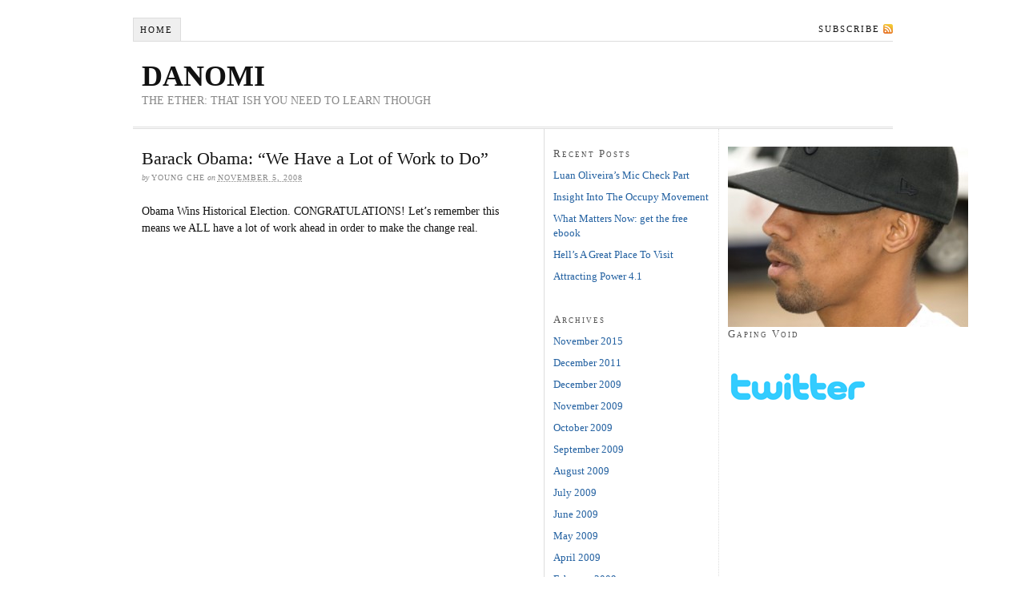

--- FILE ---
content_type: text/html; charset=UTF-8
request_url: http://www.danomi.com/2008/11/barack-obama-we-have-a-lot-of-work-to-do/
body_size: 6891
content:
<!DOCTYPE html PUBLIC "-//W3C//DTD XHTML 1.0 Strict//EN" "http://www.w3.org/TR/xhtml1/DTD/xhtml1-strict.dtd">
<html xmlns="http://www.w3.org/1999/xhtml" dir="ltr" lang="en-US"
	prefix="og: https://ogp.me/ns#" >
<head profile="http://gmpg.org/xfn/11">
<meta http-equiv="Content-Type" content="text/html; charset=UTF-8" />

<meta name="robots" content="noodp, noydir" />
<meta name="description" content="Obama Wins Historical Election. CONGRATULATIONS! Let&#8217;s remember this means we ALL have a lot of work ahead in order to make the change real." />
<link rel="stylesheet" href="http://www.danomi.com/wp-content/themes/thesis_181/style.css" type="text/css" media="screen, projection" />
<link rel="stylesheet" href="http://www.danomi.com/wp-content/themes/thesis_181/custom/layout.css" type="text/css" media="screen, projection" />
<!--[if lte IE 8]><link rel="stylesheet" href="http://www.danomi.com/wp-content/themes/thesis_181/lib/css/ie.css" type="text/css" media="screen, projection" /><![endif]-->
<link rel="stylesheet" href="http://www.danomi.com/wp-content/themes/thesis_181/custom/custom.css" type="text/css" media="screen, projection" />
<link rel="canonical" href="http://www.danomi.com/2008/11/barack-obama-we-have-a-lot-of-work-to-do/" />
<link rel="alternate" type="application/rss+xml" title="DANOMI RSS Feed" href="http://www.danomi.com/feed/" />
<link rel="pingback" href="http://www.danomi.com/xmlrpc.php" />
<link rel="EditURI" type="application/rsd+xml" title="RSD" href="http://www.danomi.com/xmlrpc.php?rsd" />

		<!-- All in One SEO 4.2.7.1 - aioseo.com -->
		<title>Barack Obama: “We Have a Lot of Work to Do” - DANOMI</title>
		<meta name="description" content="Obama Wins Historical Election. CONGRATULATIONS! Let&#039;s remember this means we ALL have a lot of work ahead in order to make the change real." />
		<meta name="robots" content="max-image-preview:large" />
		<link rel="canonical" href="http://www.danomi.com/2008/11/barack-obama-we-have-a-lot-of-work-to-do/" />
		<meta name="generator" content="All in One SEO (AIOSEO) 4.2.7.1 " />
		<meta property="og:locale" content="en_US" />
		<meta property="og:site_name" content="DANOMI - THE ETHER: THAT ISH YOU NEED TO LEARN THOUGH" />
		<meta property="og:type" content="article" />
		<meta property="og:title" content="Barack Obama: “We Have a Lot of Work to Do” - DANOMI" />
		<meta property="og:description" content="Obama Wins Historical Election. CONGRATULATIONS! Let&#039;s remember this means we ALL have a lot of work ahead in order to make the change real." />
		<meta property="og:url" content="http://www.danomi.com/2008/11/barack-obama-we-have-a-lot-of-work-to-do/" />
		<meta property="article:published_time" content="2008-11-05T13:57:26+00:00" />
		<meta property="article:modified_time" content="2008-11-05T13:57:26+00:00" />
		<meta name="twitter:card" content="summary_large_image" />
		<meta name="twitter:title" content="Barack Obama: “We Have a Lot of Work to Do” - DANOMI" />
		<meta name="twitter:description" content="Obama Wins Historical Election. CONGRATULATIONS! Let&#039;s remember this means we ALL have a lot of work ahead in order to make the change real." />
		<script type="application/ld+json" class="aioseo-schema">
			{"@context":"https:\/\/schema.org","@graph":[{"@type":"BlogPosting","@id":"http:\/\/www.danomi.com\/2008\/11\/barack-obama-we-have-a-lot-of-work-to-do\/#blogposting","name":"Barack Obama: \u201cWe Have a Lot of Work to Do\u201d - DANOMI","headline":"Barack Obama: &#8220;We Have a Lot of Work to Do&#8221;","author":{"@id":"http:\/\/www.danomi.com\/author\/admin\/#author"},"publisher":{"@id":"http:\/\/www.danomi.com\/#organization"},"datePublished":"2008-11-05T13:57:26-08:00","dateModified":"2008-11-05T13:57:26-08:00","inLanguage":"en-US","mainEntityOfPage":{"@id":"http:\/\/www.danomi.com\/2008\/11\/barack-obama-we-have-a-lot-of-work-to-do\/#webpage"},"isPartOf":{"@id":"http:\/\/www.danomi.com\/2008\/11\/barack-obama-we-have-a-lot-of-work-to-do\/#webpage"},"articleSection":"Motivation, Unity"},{"@type":"BreadcrumbList","@id":"http:\/\/www.danomi.com\/2008\/11\/barack-obama-we-have-a-lot-of-work-to-do\/#breadcrumblist","itemListElement":[{"@type":"ListItem","@id":"http:\/\/www.danomi.com\/#listItem","position":1,"item":{"@type":"WebPage","@id":"http:\/\/www.danomi.com\/","name":"Home","description":"THE ETHER: THAT ISH YOU NEED TO LEARN THOUGH","url":"http:\/\/www.danomi.com\/"},"nextItem":"http:\/\/www.danomi.com\/2008\/#listItem"},{"@type":"ListItem","@id":"http:\/\/www.danomi.com\/2008\/#listItem","position":2,"item":{"@type":"WebPage","@id":"http:\/\/www.danomi.com\/2008\/","name":"2008","url":"http:\/\/www.danomi.com\/2008\/"},"nextItem":"http:\/\/www.danomi.com\/2008\/11\/#listItem","previousItem":"http:\/\/www.danomi.com\/#listItem"},{"@type":"ListItem","@id":"http:\/\/www.danomi.com\/2008\/11\/#listItem","position":3,"item":{"@type":"WebPage","@id":"http:\/\/www.danomi.com\/2008\/11\/","name":"November","url":"http:\/\/www.danomi.com\/2008\/11\/"},"nextItem":"http:\/\/www.danomi.com\/2008\/11\/barack-obama-we-have-a-lot-of-work-to-do\/#listItem","previousItem":"http:\/\/www.danomi.com\/2008\/#listItem"},{"@type":"ListItem","@id":"http:\/\/www.danomi.com\/2008\/11\/barack-obama-we-have-a-lot-of-work-to-do\/#listItem","position":4,"item":{"@type":"WebPage","@id":"http:\/\/www.danomi.com\/2008\/11\/barack-obama-we-have-a-lot-of-work-to-do\/","name":"Barack Obama: \"We Have a Lot of Work to Do\"","description":"Obama Wins Historical Election. CONGRATULATIONS! Let's remember this means we ALL have a lot of work ahead in order to make the change real.","url":"http:\/\/www.danomi.com\/2008\/11\/barack-obama-we-have-a-lot-of-work-to-do\/"},"previousItem":"http:\/\/www.danomi.com\/2008\/11\/#listItem"}]},{"@type":"Organization","@id":"http:\/\/www.danomi.com\/#organization","name":"DANOMI","url":"http:\/\/www.danomi.com\/"},{"@type":"WebPage","@id":"http:\/\/www.danomi.com\/2008\/11\/barack-obama-we-have-a-lot-of-work-to-do\/#webpage","url":"http:\/\/www.danomi.com\/2008\/11\/barack-obama-we-have-a-lot-of-work-to-do\/","name":"Barack Obama: \u201cWe Have a Lot of Work to Do\u201d - DANOMI","description":"Obama Wins Historical Election. CONGRATULATIONS! Let's remember this means we ALL have a lot of work ahead in order to make the change real.","inLanguage":"en-US","isPartOf":{"@id":"http:\/\/www.danomi.com\/#website"},"breadcrumb":{"@id":"http:\/\/www.danomi.com\/2008\/11\/barack-obama-we-have-a-lot-of-work-to-do\/#breadcrumblist"},"author":"http:\/\/www.danomi.com\/author\/admin\/#author","creator":"http:\/\/www.danomi.com\/author\/admin\/#author","datePublished":"2008-11-05T13:57:26-08:00","dateModified":"2008-11-05T13:57:26-08:00"},{"@type":"WebSite","@id":"http:\/\/www.danomi.com\/#website","url":"http:\/\/www.danomi.com\/","name":"DANOMI","description":"THE ETHER: THAT ISH YOU NEED TO LEARN THOUGH","inLanguage":"en-US","publisher":{"@id":"http:\/\/www.danomi.com\/#organization"}}]}
		</script>
		<!-- All in One SEO -->

<script type="text/javascript">
window._wpemojiSettings = {"baseUrl":"https:\/\/s.w.org\/images\/core\/emoji\/14.0.0\/72x72\/","ext":".png","svgUrl":"https:\/\/s.w.org\/images\/core\/emoji\/14.0.0\/svg\/","svgExt":".svg","source":{"concatemoji":"http:\/\/www.danomi.com\/wp-includes\/js\/wp-emoji-release.min.js?ver=6.1.9"}};
/*! This file is auto-generated */
!function(e,a,t){var n,r,o,i=a.createElement("canvas"),p=i.getContext&&i.getContext("2d");function s(e,t){var a=String.fromCharCode,e=(p.clearRect(0,0,i.width,i.height),p.fillText(a.apply(this,e),0,0),i.toDataURL());return p.clearRect(0,0,i.width,i.height),p.fillText(a.apply(this,t),0,0),e===i.toDataURL()}function c(e){var t=a.createElement("script");t.src=e,t.defer=t.type="text/javascript",a.getElementsByTagName("head")[0].appendChild(t)}for(o=Array("flag","emoji"),t.supports={everything:!0,everythingExceptFlag:!0},r=0;r<o.length;r++)t.supports[o[r]]=function(e){if(p&&p.fillText)switch(p.textBaseline="top",p.font="600 32px Arial",e){case"flag":return s([127987,65039,8205,9895,65039],[127987,65039,8203,9895,65039])?!1:!s([55356,56826,55356,56819],[55356,56826,8203,55356,56819])&&!s([55356,57332,56128,56423,56128,56418,56128,56421,56128,56430,56128,56423,56128,56447],[55356,57332,8203,56128,56423,8203,56128,56418,8203,56128,56421,8203,56128,56430,8203,56128,56423,8203,56128,56447]);case"emoji":return!s([129777,127995,8205,129778,127999],[129777,127995,8203,129778,127999])}return!1}(o[r]),t.supports.everything=t.supports.everything&&t.supports[o[r]],"flag"!==o[r]&&(t.supports.everythingExceptFlag=t.supports.everythingExceptFlag&&t.supports[o[r]]);t.supports.everythingExceptFlag=t.supports.everythingExceptFlag&&!t.supports.flag,t.DOMReady=!1,t.readyCallback=function(){t.DOMReady=!0},t.supports.everything||(n=function(){t.readyCallback()},a.addEventListener?(a.addEventListener("DOMContentLoaded",n,!1),e.addEventListener("load",n,!1)):(e.attachEvent("onload",n),a.attachEvent("onreadystatechange",function(){"complete"===a.readyState&&t.readyCallback()})),(e=t.source||{}).concatemoji?c(e.concatemoji):e.wpemoji&&e.twemoji&&(c(e.twemoji),c(e.wpemoji)))}(window,document,window._wpemojiSettings);
</script>
<style type="text/css">
img.wp-smiley,
img.emoji {
	display: inline !important;
	border: none !important;
	box-shadow: none !important;
	height: 1em !important;
	width: 1em !important;
	margin: 0 0.07em !important;
	vertical-align: -0.1em !important;
	background: none !important;
	padding: 0 !important;
}
</style>
	<link rel='stylesheet' id='wp-block-library-css' href='http://www.danomi.com/wp-includes/css/dist/block-library/style.min.css?ver=6.1.9' type='text/css' media='all' />
<link rel='stylesheet' id='classic-theme-styles-css' href='http://www.danomi.com/wp-includes/css/classic-themes.min.css?ver=1' type='text/css' media='all' />
<style id='global-styles-inline-css' type='text/css'>
body{--wp--preset--color--black: #000000;--wp--preset--color--cyan-bluish-gray: #abb8c3;--wp--preset--color--white: #ffffff;--wp--preset--color--pale-pink: #f78da7;--wp--preset--color--vivid-red: #cf2e2e;--wp--preset--color--luminous-vivid-orange: #ff6900;--wp--preset--color--luminous-vivid-amber: #fcb900;--wp--preset--color--light-green-cyan: #7bdcb5;--wp--preset--color--vivid-green-cyan: #00d084;--wp--preset--color--pale-cyan-blue: #8ed1fc;--wp--preset--color--vivid-cyan-blue: #0693e3;--wp--preset--color--vivid-purple: #9b51e0;--wp--preset--gradient--vivid-cyan-blue-to-vivid-purple: linear-gradient(135deg,rgba(6,147,227,1) 0%,rgb(155,81,224) 100%);--wp--preset--gradient--light-green-cyan-to-vivid-green-cyan: linear-gradient(135deg,rgb(122,220,180) 0%,rgb(0,208,130) 100%);--wp--preset--gradient--luminous-vivid-amber-to-luminous-vivid-orange: linear-gradient(135deg,rgba(252,185,0,1) 0%,rgba(255,105,0,1) 100%);--wp--preset--gradient--luminous-vivid-orange-to-vivid-red: linear-gradient(135deg,rgba(255,105,0,1) 0%,rgb(207,46,46) 100%);--wp--preset--gradient--very-light-gray-to-cyan-bluish-gray: linear-gradient(135deg,rgb(238,238,238) 0%,rgb(169,184,195) 100%);--wp--preset--gradient--cool-to-warm-spectrum: linear-gradient(135deg,rgb(74,234,220) 0%,rgb(151,120,209) 20%,rgb(207,42,186) 40%,rgb(238,44,130) 60%,rgb(251,105,98) 80%,rgb(254,248,76) 100%);--wp--preset--gradient--blush-light-purple: linear-gradient(135deg,rgb(255,206,236) 0%,rgb(152,150,240) 100%);--wp--preset--gradient--blush-bordeaux: linear-gradient(135deg,rgb(254,205,165) 0%,rgb(254,45,45) 50%,rgb(107,0,62) 100%);--wp--preset--gradient--luminous-dusk: linear-gradient(135deg,rgb(255,203,112) 0%,rgb(199,81,192) 50%,rgb(65,88,208) 100%);--wp--preset--gradient--pale-ocean: linear-gradient(135deg,rgb(255,245,203) 0%,rgb(182,227,212) 50%,rgb(51,167,181) 100%);--wp--preset--gradient--electric-grass: linear-gradient(135deg,rgb(202,248,128) 0%,rgb(113,206,126) 100%);--wp--preset--gradient--midnight: linear-gradient(135deg,rgb(2,3,129) 0%,rgb(40,116,252) 100%);--wp--preset--duotone--dark-grayscale: url('#wp-duotone-dark-grayscale');--wp--preset--duotone--grayscale: url('#wp-duotone-grayscale');--wp--preset--duotone--purple-yellow: url('#wp-duotone-purple-yellow');--wp--preset--duotone--blue-red: url('#wp-duotone-blue-red');--wp--preset--duotone--midnight: url('#wp-duotone-midnight');--wp--preset--duotone--magenta-yellow: url('#wp-duotone-magenta-yellow');--wp--preset--duotone--purple-green: url('#wp-duotone-purple-green');--wp--preset--duotone--blue-orange: url('#wp-duotone-blue-orange');--wp--preset--font-size--small: 13px;--wp--preset--font-size--medium: 20px;--wp--preset--font-size--large: 36px;--wp--preset--font-size--x-large: 42px;--wp--preset--spacing--20: 0.44rem;--wp--preset--spacing--30: 0.67rem;--wp--preset--spacing--40: 1rem;--wp--preset--spacing--50: 1.5rem;--wp--preset--spacing--60: 2.25rem;--wp--preset--spacing--70: 3.38rem;--wp--preset--spacing--80: 5.06rem;}:where(.is-layout-flex){gap: 0.5em;}body .is-layout-flow > .alignleft{float: left;margin-inline-start: 0;margin-inline-end: 2em;}body .is-layout-flow > .alignright{float: right;margin-inline-start: 2em;margin-inline-end: 0;}body .is-layout-flow > .aligncenter{margin-left: auto !important;margin-right: auto !important;}body .is-layout-constrained > .alignleft{float: left;margin-inline-start: 0;margin-inline-end: 2em;}body .is-layout-constrained > .alignright{float: right;margin-inline-start: 2em;margin-inline-end: 0;}body .is-layout-constrained > .aligncenter{margin-left: auto !important;margin-right: auto !important;}body .is-layout-constrained > :where(:not(.alignleft):not(.alignright):not(.alignfull)){max-width: var(--wp--style--global--content-size);margin-left: auto !important;margin-right: auto !important;}body .is-layout-constrained > .alignwide{max-width: var(--wp--style--global--wide-size);}body .is-layout-flex{display: flex;}body .is-layout-flex{flex-wrap: wrap;align-items: center;}body .is-layout-flex > *{margin: 0;}:where(.wp-block-columns.is-layout-flex){gap: 2em;}.has-black-color{color: var(--wp--preset--color--black) !important;}.has-cyan-bluish-gray-color{color: var(--wp--preset--color--cyan-bluish-gray) !important;}.has-white-color{color: var(--wp--preset--color--white) !important;}.has-pale-pink-color{color: var(--wp--preset--color--pale-pink) !important;}.has-vivid-red-color{color: var(--wp--preset--color--vivid-red) !important;}.has-luminous-vivid-orange-color{color: var(--wp--preset--color--luminous-vivid-orange) !important;}.has-luminous-vivid-amber-color{color: var(--wp--preset--color--luminous-vivid-amber) !important;}.has-light-green-cyan-color{color: var(--wp--preset--color--light-green-cyan) !important;}.has-vivid-green-cyan-color{color: var(--wp--preset--color--vivid-green-cyan) !important;}.has-pale-cyan-blue-color{color: var(--wp--preset--color--pale-cyan-blue) !important;}.has-vivid-cyan-blue-color{color: var(--wp--preset--color--vivid-cyan-blue) !important;}.has-vivid-purple-color{color: var(--wp--preset--color--vivid-purple) !important;}.has-black-background-color{background-color: var(--wp--preset--color--black) !important;}.has-cyan-bluish-gray-background-color{background-color: var(--wp--preset--color--cyan-bluish-gray) !important;}.has-white-background-color{background-color: var(--wp--preset--color--white) !important;}.has-pale-pink-background-color{background-color: var(--wp--preset--color--pale-pink) !important;}.has-vivid-red-background-color{background-color: var(--wp--preset--color--vivid-red) !important;}.has-luminous-vivid-orange-background-color{background-color: var(--wp--preset--color--luminous-vivid-orange) !important;}.has-luminous-vivid-amber-background-color{background-color: var(--wp--preset--color--luminous-vivid-amber) !important;}.has-light-green-cyan-background-color{background-color: var(--wp--preset--color--light-green-cyan) !important;}.has-vivid-green-cyan-background-color{background-color: var(--wp--preset--color--vivid-green-cyan) !important;}.has-pale-cyan-blue-background-color{background-color: var(--wp--preset--color--pale-cyan-blue) !important;}.has-vivid-cyan-blue-background-color{background-color: var(--wp--preset--color--vivid-cyan-blue) !important;}.has-vivid-purple-background-color{background-color: var(--wp--preset--color--vivid-purple) !important;}.has-black-border-color{border-color: var(--wp--preset--color--black) !important;}.has-cyan-bluish-gray-border-color{border-color: var(--wp--preset--color--cyan-bluish-gray) !important;}.has-white-border-color{border-color: var(--wp--preset--color--white) !important;}.has-pale-pink-border-color{border-color: var(--wp--preset--color--pale-pink) !important;}.has-vivid-red-border-color{border-color: var(--wp--preset--color--vivid-red) !important;}.has-luminous-vivid-orange-border-color{border-color: var(--wp--preset--color--luminous-vivid-orange) !important;}.has-luminous-vivid-amber-border-color{border-color: var(--wp--preset--color--luminous-vivid-amber) !important;}.has-light-green-cyan-border-color{border-color: var(--wp--preset--color--light-green-cyan) !important;}.has-vivid-green-cyan-border-color{border-color: var(--wp--preset--color--vivid-green-cyan) !important;}.has-pale-cyan-blue-border-color{border-color: var(--wp--preset--color--pale-cyan-blue) !important;}.has-vivid-cyan-blue-border-color{border-color: var(--wp--preset--color--vivid-cyan-blue) !important;}.has-vivid-purple-border-color{border-color: var(--wp--preset--color--vivid-purple) !important;}.has-vivid-cyan-blue-to-vivid-purple-gradient-background{background: var(--wp--preset--gradient--vivid-cyan-blue-to-vivid-purple) !important;}.has-light-green-cyan-to-vivid-green-cyan-gradient-background{background: var(--wp--preset--gradient--light-green-cyan-to-vivid-green-cyan) !important;}.has-luminous-vivid-amber-to-luminous-vivid-orange-gradient-background{background: var(--wp--preset--gradient--luminous-vivid-amber-to-luminous-vivid-orange) !important;}.has-luminous-vivid-orange-to-vivid-red-gradient-background{background: var(--wp--preset--gradient--luminous-vivid-orange-to-vivid-red) !important;}.has-very-light-gray-to-cyan-bluish-gray-gradient-background{background: var(--wp--preset--gradient--very-light-gray-to-cyan-bluish-gray) !important;}.has-cool-to-warm-spectrum-gradient-background{background: var(--wp--preset--gradient--cool-to-warm-spectrum) !important;}.has-blush-light-purple-gradient-background{background: var(--wp--preset--gradient--blush-light-purple) !important;}.has-blush-bordeaux-gradient-background{background: var(--wp--preset--gradient--blush-bordeaux) !important;}.has-luminous-dusk-gradient-background{background: var(--wp--preset--gradient--luminous-dusk) !important;}.has-pale-ocean-gradient-background{background: var(--wp--preset--gradient--pale-ocean) !important;}.has-electric-grass-gradient-background{background: var(--wp--preset--gradient--electric-grass) !important;}.has-midnight-gradient-background{background: var(--wp--preset--gradient--midnight) !important;}.has-small-font-size{font-size: var(--wp--preset--font-size--small) !important;}.has-medium-font-size{font-size: var(--wp--preset--font-size--medium) !important;}.has-large-font-size{font-size: var(--wp--preset--font-size--large) !important;}.has-x-large-font-size{font-size: var(--wp--preset--font-size--x-large) !important;}
.wp-block-navigation a:where(:not(.wp-element-button)){color: inherit;}
:where(.wp-block-columns.is-layout-flex){gap: 2em;}
.wp-block-pullquote{font-size: 1.5em;line-height: 1.6;}
</style>
<link rel="https://api.w.org/" href="http://www.danomi.com/wp-json/" /><link rel="alternate" type="application/json" href="http://www.danomi.com/wp-json/wp/v2/posts/449" /><link rel="alternate" type="application/json+oembed" href="http://www.danomi.com/wp-json/oembed/1.0/embed?url=http%3A%2F%2Fwww.danomi.com%2F2008%2F11%2Fbarack-obama-we-have-a-lot-of-work-to-do%2F" />
<link rel="alternate" type="text/xml+oembed" href="http://www.danomi.com/wp-json/oembed/1.0/embed?url=http%3A%2F%2Fwww.danomi.com%2F2008%2F11%2Fbarack-obama-we-have-a-lot-of-work-to-do%2F&#038;format=xml" />
</head>
<body class="custom">
<div id="container">
<div id="page">
<ul class="menu">
<li class="tab tab-home"><a href="http://www.danomi.com">Home</a></li>
<li class="rss"><a href="http://www.danomi.com/feed/" title="DANOMI RSS Feed" rel="nofollow">Subscribe</a></li>
</ul>
	<div id="header">
		<p id="logo"><a href="http://www.danomi.com">DANOMI</a></p>
		<p id="tagline">THE ETHER: THAT ISH YOU NEED TO LEARN THOUGH</p>
	</div>
	<div id="content_box">
		<div id="content" class="hfeed">

			<div class="post_box top post-449 post type-post status-publish format-standard hentry category-motivation category-unity" id="post-449">
				<div class="headline_area">
					<h1 class="entry-title">Barack Obama: &#8220;We Have a Lot of Work to Do&#8221;</h1>
					<p class="headline_meta">by <span class="author vcard fn">Young Che</span> on <abbr class="published" title="2008-11-05">November 5, 2008</abbr></p>
				</div>
				<div class="format_text entry-content">
<p>Obama Wins Historical Election.  CONGRATULATIONS!  Let&#8217;s remember this means we ALL have a lot of work ahead in order to make the change real.</p>
<p><object width="425" height="344"><param name="movie" value="http://www.youtube.com/v/cfjQujYrfEk&#038;hl=en&#038;fs=1"></param><param name="allowFullScreen" value="true"></param><param name="allowscriptaccess" value="always"></param><embed src="http://www.youtube.com/v/cfjQujYrfEk&#038;hl=en&#038;fs=1" type="application/x-shockwave-flash" allowscriptaccess="always" allowfullscreen="true" width="425" height="344"></embed></object></p>
				</div>
			</div>

			<div id="comments">
			</div>
					<div class="prev_next post_nav">
						<p class="previous">Previous post: <a href="http://www.danomi.com/2008/11/digi-gems-33-kellen-james/" rel="prev">Digi-Gems Killa Cali 3.3 &#8211; Kellen James</a></p>
						<p>Next post: <a href="http://www.danomi.com/2008/11/we-can-all-exhale-now-ahhhhh/" rel="next">We Can All Exhale Now &#8211; Ahhhhh</a></p>
					</div>
		</div>

		<div id="sidebars">
			<div id="sidebar_1" class="sidebar">
				<ul class="sidebar_list">

		<li class="widget widget_recent_entries" id="recent-posts-2">
		<h3>Recent Posts</h3>
		<ul>
											<li>
					<a href="http://www.danomi.com/2015/11/luan-oliveiras-mic-check-part-2/">Luan Oliveira&#8217;s Mic Check Part</a>
									</li>
											<li>
					<a href="http://www.danomi.com/2011/12/insight-into-the-occupy-movement/">Insight Into The Occupy Movement</a>
									</li>
											<li>
					<a href="http://www.danomi.com/2009/12/what-matters-now-get-the-free-ebook/">What Matters Now: get the free ebook</a>
									</li>
											<li>
					<a href="http://www.danomi.com/2009/11/hells-a-great-place-to-visit/">Hell&#8217;s A Great Place To Visit</a>
									</li>
											<li>
					<a href="http://www.danomi.com/2009/11/attracting-power-4-1/">Attracting Power 4.1</a>
									</li>
					</ul>

		</li><li class="widget widget_archive" id="archives-2"><h3>Archives</h3>
			<ul>
					<li><a href='http://www.danomi.com/2015/11/'>November 2015</a></li>
	<li><a href='http://www.danomi.com/2011/12/'>December 2011</a></li>
	<li><a href='http://www.danomi.com/2009/12/'>December 2009</a></li>
	<li><a href='http://www.danomi.com/2009/11/'>November 2009</a></li>
	<li><a href='http://www.danomi.com/2009/10/'>October 2009</a></li>
	<li><a href='http://www.danomi.com/2009/09/'>September 2009</a></li>
	<li><a href='http://www.danomi.com/2009/08/'>August 2009</a></li>
	<li><a href='http://www.danomi.com/2009/07/'>July 2009</a></li>
	<li><a href='http://www.danomi.com/2009/06/'>June 2009</a></li>
	<li><a href='http://www.danomi.com/2009/05/'>May 2009</a></li>
	<li><a href='http://www.danomi.com/2009/04/'>April 2009</a></li>
	<li><a href='http://www.danomi.com/2009/02/'>February 2009</a></li>
	<li><a href='http://www.danomi.com/2009/01/'>January 2009</a></li>
	<li><a href='http://www.danomi.com/2008/12/'>December 2008</a></li>
	<li><a href='http://www.danomi.com/2008/11/'>November 2008</a></li>
	<li><a href='http://www.danomi.com/2008/10/'>October 2008</a></li>
	<li><a href='http://www.danomi.com/2008/09/'>September 2008</a></li>
	<li><a href='http://www.danomi.com/2008/08/'>August 2008</a></li>
	<li><a href='http://www.danomi.com/2008/07/'>July 2008</a></li>
	<li><a href='http://www.danomi.com/2008/06/'>June 2008</a></li>
	<li><a href='http://www.danomi.com/2008/05/'>May 2008</a></li>
	<li><a href='http://www.danomi.com/2008/04/'>April 2008</a></li>
	<li><a href='http://www.danomi.com/2008/03/'>March 2008</a></li>
	<li><a href='http://www.danomi.com/2008/02/'>February 2008</a></li>
	<li><a href='http://www.danomi.com/2008/01/'>January 2008</a></li>
			</ul>

			</li><li class="widget widget_categories" id="categories-1"><h3>Categories</h3>
			<ul>
					<li class="cat-item cat-item-46"><a href="http://www.danomi.com/category/black-life/">Black Life</a>
</li>
	<li class="cat-item cat-item-65"><a href="http://www.danomi.com/category/books/">Books</a>
</li>
	<li class="cat-item cat-item-6"><a href="http://www.danomi.com/category/crescent-city/">Crescent City</a>
</li>
	<li class="cat-item cat-item-4"><a href="http://www.danomi.com/category/hip-hop/">Hip Hop</a>
</li>
	<li class="cat-item cat-item-11"><a href="http://www.danomi.com/category/islam/">Islam</a>
</li>
	<li class="cat-item cat-item-37"><a href="http://www.danomi.com/category/mobile-lifestyle/">Mobile Lifestyle</a>
</li>
	<li class="cat-item cat-item-3"><a href="http://www.danomi.com/category/motivation/">Motivation</a>
</li>
	<li class="cat-item cat-item-63"><a href="http://www.danomi.com/category/muslim/">Muslim</a>
</li>
	<li class="cat-item cat-item-5"><a href="http://www.danomi.com/category/nation-of-islam/">Nation of Islam</a>
</li>
	<li class="cat-item cat-item-56"><a href="http://www.danomi.com/category/politricks/">Politricks</a>
</li>
	<li class="cat-item cat-item-9"><a href="http://www.danomi.com/category/reconstructing-self/">Reconstructing Self</a>
</li>
	<li class="cat-item cat-item-47"><a href="http://www.danomi.com/category/skate-for-life/">Skate For Life</a>
</li>
	<li class="cat-item cat-item-66"><a href="http://www.danomi.com/category/social-entrepreneurs/">Social Entrepreneurs</a>
</li>
	<li class="cat-item cat-item-64"><a href="http://www.danomi.com/category/tech-stuff/">Tech Stuff</a>
</li>
	<li class="cat-item cat-item-1"><a href="http://www.danomi.com/category/uncategorized/">Uncategorized</a>
</li>
	<li class="cat-item cat-item-28"><a href="http://www.danomi.com/category/unity/">Unity</a>
</li>
	<li class="cat-item cat-item-62"><a href="http://www.danomi.com/category/universal/">Universal</a>
</li>
			</ul>

			</li><li class="widget widget_pages" id="pages-2"><h3>Pages</h3>
			<ul>
				<li class="page_item page-item-2"><a href="http://www.danomi.com/about/">About</a></li>
<li class="page_item page-item-193"><a href="http://www.danomi.com/donate/">Donate</a></li>
<li class="page_item page-item-13"><a href="http://www.danomi.com/entrepreneurship/">News</a></li>
<li class="page_item page-item-381"><a href="http://www.danomi.com/study-guides/">Study Guides</a></li>
<li class="page_item page-item-61"><a href="http://www.danomi.com/suggested-reading/">Suggested Reading</a></li>
			</ul>

			</li><li class="widget widget_links" id="linkcat-2"><h3>Blogroll</h3>
	<ul class='xoxo blogroll'>
<li><a href="https://www.adbusters.org/">AdBusters</a></li>
<li><a href="http://boingboing.net">Boing Boing</a></li>
<li><a href="http://dallaspenn.com/weblog/" title="That Dude">Dallas Penn</a></li>
<li><a href="http://www.daveyd.com" title="the latest hip hop news that matters">Davey D</a></li>
<li><a href="http://disinfo.com/" title="Dis-Information for the Masses">DisInfo</a></li>
<li><a href="http://www.gapingvoid.com" title="Ignore Everybody">GapingVoid</a></li>
<li><a href="http://www.nahright.com">NahRight</a></li>
<li><a href="http://www.okayplayer.com">OkayPlayer</a></li>
<li><a href="http://passionweiss.com/" title="You Ain&#8217;t Know?">Passion of the Weiss</a></li>
<li><a href="http://www.techcrunch.com">TechCrunch</a></li>
<li><a href="http://theberrics.com/" title="That dopeness">The Berrics</a></li>
<li><a href="http://thehundreds.com/" title="There&#8217;s a War Going on Outside">The Hundreds</a></li>
<li><a href="http://www.thrashermagazine.com/" title="Skateboarding">Thrasher Magazine</a></li>

	</ul>
</li>
				</ul>
			</div>
			<div id="sidebar_2" class="sidebar">
				<ul class="sidebar_list">
<li class="widget widget_text" id="text-3">			<div class="textwidget"><a href="http://www.danomi.com/2008/07/the-blogosphere-has-no-boundaries-apparently/"><img class="alignleft size-full wp-image-915" title="p1010595-300x225" src="http://www.danomi.com/wp-content/uploads/2009/08/p1010595-300x225.jpg" alt="p1010595-300x225" width="300" height="225" /></a></div>
		</li><li class="widget widget_text" id="text-2"><h3>Gaping Void</h3>			<div class="textwidget"><script type="text/javascript" src="http://www.gapingvoid.com/widget/widget.php?filter=n&amp;size=200"></script>  </div>
		</li><li class="widget widget_text" id="text-4">			<div class="textwidget"><a href="http://twitter.com/danomi"><img class="alignnone size-medium wp-image-573" title="twitter_logo_s" src="http://www.danomi.com/wp-content/uploads/2008/12/twitter_logo_s.png" alt="" width="175" height="41" /></a></div>
		</li>				</ul>
			</div>
		</div>
	</div>
	<div id="footer">
		<p>Get smart with the <a href="http://diythemes.com/thesis/">Thesis WordPress Theme</a> from DIYthemes.</p>
		<p><a href="http://www.danomi.com/wp-admin/">WordPress Admin</a></p>
	</div>
</div>
</div>
<!--[if lte IE 8]>
<div id="ie_clear"></div>
<![endif]-->
</body>
</html>